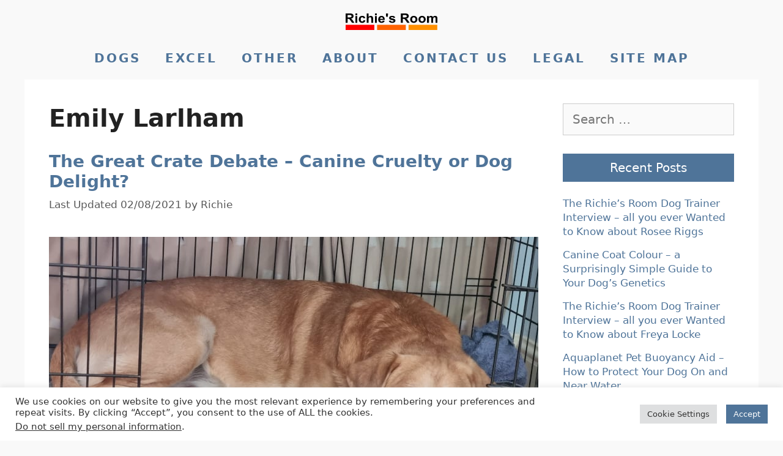

--- FILE ---
content_type: text/html; charset=UTF-8
request_url: https://richiesroom.com/tag/emily-larlham/
body_size: 20482
content:
<!DOCTYPE html>
<html lang="en-GB">
<head>
	<meta charset="UTF-8">
	<title>Tag: Emily Larlham &#x2d; Richie&#039;s Room</title>
	<style>img:is([sizes="auto" i], [sizes^="auto," i]) { contain-intrinsic-size: 3000px 1500px }</style>
	<meta name="viewport" content="width=device-width, initial-scale=1">
<!-- The SEO Framework by Sybre Waaijer -->
<meta name="robots" content="noindex,max-snippet:-1,max-image-preview:standard,max-video-preview:-1" />
<meta property="og:type" content="website" />
<meta property="og:locale" content="en_GB" />
<meta property="og:site_name" content="Richie&#039;s Room" />
<meta property="og:title" content="Tag: Emily Larlham &#x2d; Richie&#039;s Room" />
<meta property="og:url" content="https://richiesroom.com/tag/emily-larlham/" />
<meta name="twitter:card" content="summary_large_image" />
<meta name="twitter:site" content="@Richies_Room" />
<meta name="twitter:title" content="Tag: Emily Larlham &#x2d; Richie&#039;s Room" />
<meta name="google-site-verification" content="cbIEVengyQoaEIXiNphcMPO9CyhBfBdW885HdFs4Uac" />
<meta name="msvalidate.01" content="4929CBD56177B43DC1C073CB3B0FCDCD" />
<script type="application/ld+json">{"@context":"https://schema.org","@graph":[{"@type":"WebSite","@id":"https://richiesroom.com/#/schema/WebSite","url":"https://richiesroom.com/","name":"Richie&#039;s Room","description":"All things related to dogs","inLanguage":"en-GB","potentialAction":{"@type":"SearchAction","target":{"@type":"EntryPoint","urlTemplate":"https://richiesroom.com/search/{search_term_string}/"},"query-input":"required name=search_term_string"},"publisher":{"@type":"Organization","@id":"https://richiesroom.com/#/schema/Organization","name":"Richie&#039;s Room","url":"https://richiesroom.com/"}},{"@type":"CollectionPage","@id":"https://richiesroom.com/tag/emily-larlham/","url":"https://richiesroom.com/tag/emily-larlham/","name":"Tag: Emily Larlham &#x2d; Richie&#039;s Room","inLanguage":"en-GB","isPartOf":{"@id":"https://richiesroom.com/#/schema/WebSite"},"breadcrumb":{"@type":"BreadcrumbList","@id":"https://richiesroom.com/#/schema/BreadcrumbList","itemListElement":[{"@type":"ListItem","position":1,"item":"https://richiesroom.com/","name":"Richie&#039;s Room"},{"@type":"ListItem","position":2,"name":"Tag: Emily Larlham"}]}}]}</script>
<!-- / The SEO Framework by Sybre Waaijer | 10.18ms meta | 6.32ms boot -->

<link rel="alternate" type="application/rss+xml" title="Richie&#039;s Room &raquo; Feed" href="https://richiesroom.com/feed/" />
<link rel="alternate" type="application/rss+xml" title="Richie&#039;s Room &raquo; Comments Feed" href="https://richiesroom.com/comments/feed/" />
<link rel="alternate" type="application/rss+xml" title="Richie&#039;s Room &raquo; Emily Larlham Tag Feed" href="https://richiesroom.com/tag/emily-larlham/feed/" />

<link rel='stylesheet' id='structured-content-frontend-css' href='https://richiesroom.com/wp-content/plugins/structured-content/dist/blocks.style.build.css?ver=1.7.0' media='all' />
<link rel='stylesheet' id='wp-block-library-css' href='https://richiesroom.com/wp-includes/css/dist/block-library/style.min.css?ver=6.8.2' media='all' />
<style id='classic-theme-styles-inline-css'>
/*! This file is auto-generated */
.wp-block-button__link{color:#fff;background-color:#32373c;border-radius:9999px;box-shadow:none;text-decoration:none;padding:calc(.667em + 2px) calc(1.333em + 2px);font-size:1.125em}.wp-block-file__button{background:#32373c;color:#fff;text-decoration:none}
</style>
<style id='global-styles-inline-css'>
:root{--wp--preset--aspect-ratio--square: 1;--wp--preset--aspect-ratio--4-3: 4/3;--wp--preset--aspect-ratio--3-4: 3/4;--wp--preset--aspect-ratio--3-2: 3/2;--wp--preset--aspect-ratio--2-3: 2/3;--wp--preset--aspect-ratio--16-9: 16/9;--wp--preset--aspect-ratio--9-16: 9/16;--wp--preset--color--black: #000000;--wp--preset--color--cyan-bluish-gray: #abb8c3;--wp--preset--color--white: #ffffff;--wp--preset--color--pale-pink: #f78da7;--wp--preset--color--vivid-red: #cf2e2e;--wp--preset--color--luminous-vivid-orange: #ff6900;--wp--preset--color--luminous-vivid-amber: #fcb900;--wp--preset--color--light-green-cyan: #7bdcb5;--wp--preset--color--vivid-green-cyan: #00d084;--wp--preset--color--pale-cyan-blue: #8ed1fc;--wp--preset--color--vivid-cyan-blue: #0693e3;--wp--preset--color--vivid-purple: #9b51e0;--wp--preset--color--contrast: var(--contrast);--wp--preset--color--contrast-2: var(--contrast-2);--wp--preset--color--contrast-3: var(--contrast-3);--wp--preset--color--base: var(--base);--wp--preset--color--base-2: var(--base-2);--wp--preset--color--base-3: var(--base-3);--wp--preset--color--accent: var(--accent);--wp--preset--gradient--vivid-cyan-blue-to-vivid-purple: linear-gradient(135deg,rgba(6,147,227,1) 0%,rgb(155,81,224) 100%);--wp--preset--gradient--light-green-cyan-to-vivid-green-cyan: linear-gradient(135deg,rgb(122,220,180) 0%,rgb(0,208,130) 100%);--wp--preset--gradient--luminous-vivid-amber-to-luminous-vivid-orange: linear-gradient(135deg,rgba(252,185,0,1) 0%,rgba(255,105,0,1) 100%);--wp--preset--gradient--luminous-vivid-orange-to-vivid-red: linear-gradient(135deg,rgba(255,105,0,1) 0%,rgb(207,46,46) 100%);--wp--preset--gradient--very-light-gray-to-cyan-bluish-gray: linear-gradient(135deg,rgb(238,238,238) 0%,rgb(169,184,195) 100%);--wp--preset--gradient--cool-to-warm-spectrum: linear-gradient(135deg,rgb(74,234,220) 0%,rgb(151,120,209) 20%,rgb(207,42,186) 40%,rgb(238,44,130) 60%,rgb(251,105,98) 80%,rgb(254,248,76) 100%);--wp--preset--gradient--blush-light-purple: linear-gradient(135deg,rgb(255,206,236) 0%,rgb(152,150,240) 100%);--wp--preset--gradient--blush-bordeaux: linear-gradient(135deg,rgb(254,205,165) 0%,rgb(254,45,45) 50%,rgb(107,0,62) 100%);--wp--preset--gradient--luminous-dusk: linear-gradient(135deg,rgb(255,203,112) 0%,rgb(199,81,192) 50%,rgb(65,88,208) 100%);--wp--preset--gradient--pale-ocean: linear-gradient(135deg,rgb(255,245,203) 0%,rgb(182,227,212) 50%,rgb(51,167,181) 100%);--wp--preset--gradient--electric-grass: linear-gradient(135deg,rgb(202,248,128) 0%,rgb(113,206,126) 100%);--wp--preset--gradient--midnight: linear-gradient(135deg,rgb(2,3,129) 0%,rgb(40,116,252) 100%);--wp--preset--font-size--small: 13px;--wp--preset--font-size--medium: 20px;--wp--preset--font-size--large: 36px;--wp--preset--font-size--x-large: 42px;--wp--preset--spacing--20: 0.44rem;--wp--preset--spacing--30: 0.67rem;--wp--preset--spacing--40: 1rem;--wp--preset--spacing--50: 1.5rem;--wp--preset--spacing--60: 2.25rem;--wp--preset--spacing--70: 3.38rem;--wp--preset--spacing--80: 5.06rem;--wp--preset--shadow--natural: 6px 6px 9px rgba(0, 0, 0, 0.2);--wp--preset--shadow--deep: 12px 12px 50px rgba(0, 0, 0, 0.4);--wp--preset--shadow--sharp: 6px 6px 0px rgba(0, 0, 0, 0.2);--wp--preset--shadow--outlined: 6px 6px 0px -3px rgba(255, 255, 255, 1), 6px 6px rgba(0, 0, 0, 1);--wp--preset--shadow--crisp: 6px 6px 0px rgba(0, 0, 0, 1);}:where(.is-layout-flex){gap: 0.5em;}:where(.is-layout-grid){gap: 0.5em;}body .is-layout-flex{display: flex;}.is-layout-flex{flex-wrap: wrap;align-items: center;}.is-layout-flex > :is(*, div){margin: 0;}body .is-layout-grid{display: grid;}.is-layout-grid > :is(*, div){margin: 0;}:where(.wp-block-columns.is-layout-flex){gap: 2em;}:where(.wp-block-columns.is-layout-grid){gap: 2em;}:where(.wp-block-post-template.is-layout-flex){gap: 1.25em;}:where(.wp-block-post-template.is-layout-grid){gap: 1.25em;}.has-black-color{color: var(--wp--preset--color--black) !important;}.has-cyan-bluish-gray-color{color: var(--wp--preset--color--cyan-bluish-gray) !important;}.has-white-color{color: var(--wp--preset--color--white) !important;}.has-pale-pink-color{color: var(--wp--preset--color--pale-pink) !important;}.has-vivid-red-color{color: var(--wp--preset--color--vivid-red) !important;}.has-luminous-vivid-orange-color{color: var(--wp--preset--color--luminous-vivid-orange) !important;}.has-luminous-vivid-amber-color{color: var(--wp--preset--color--luminous-vivid-amber) !important;}.has-light-green-cyan-color{color: var(--wp--preset--color--light-green-cyan) !important;}.has-vivid-green-cyan-color{color: var(--wp--preset--color--vivid-green-cyan) !important;}.has-pale-cyan-blue-color{color: var(--wp--preset--color--pale-cyan-blue) !important;}.has-vivid-cyan-blue-color{color: var(--wp--preset--color--vivid-cyan-blue) !important;}.has-vivid-purple-color{color: var(--wp--preset--color--vivid-purple) !important;}.has-black-background-color{background-color: var(--wp--preset--color--black) !important;}.has-cyan-bluish-gray-background-color{background-color: var(--wp--preset--color--cyan-bluish-gray) !important;}.has-white-background-color{background-color: var(--wp--preset--color--white) !important;}.has-pale-pink-background-color{background-color: var(--wp--preset--color--pale-pink) !important;}.has-vivid-red-background-color{background-color: var(--wp--preset--color--vivid-red) !important;}.has-luminous-vivid-orange-background-color{background-color: var(--wp--preset--color--luminous-vivid-orange) !important;}.has-luminous-vivid-amber-background-color{background-color: var(--wp--preset--color--luminous-vivid-amber) !important;}.has-light-green-cyan-background-color{background-color: var(--wp--preset--color--light-green-cyan) !important;}.has-vivid-green-cyan-background-color{background-color: var(--wp--preset--color--vivid-green-cyan) !important;}.has-pale-cyan-blue-background-color{background-color: var(--wp--preset--color--pale-cyan-blue) !important;}.has-vivid-cyan-blue-background-color{background-color: var(--wp--preset--color--vivid-cyan-blue) !important;}.has-vivid-purple-background-color{background-color: var(--wp--preset--color--vivid-purple) !important;}.has-black-border-color{border-color: var(--wp--preset--color--black) !important;}.has-cyan-bluish-gray-border-color{border-color: var(--wp--preset--color--cyan-bluish-gray) !important;}.has-white-border-color{border-color: var(--wp--preset--color--white) !important;}.has-pale-pink-border-color{border-color: var(--wp--preset--color--pale-pink) !important;}.has-vivid-red-border-color{border-color: var(--wp--preset--color--vivid-red) !important;}.has-luminous-vivid-orange-border-color{border-color: var(--wp--preset--color--luminous-vivid-orange) !important;}.has-luminous-vivid-amber-border-color{border-color: var(--wp--preset--color--luminous-vivid-amber) !important;}.has-light-green-cyan-border-color{border-color: var(--wp--preset--color--light-green-cyan) !important;}.has-vivid-green-cyan-border-color{border-color: var(--wp--preset--color--vivid-green-cyan) !important;}.has-pale-cyan-blue-border-color{border-color: var(--wp--preset--color--pale-cyan-blue) !important;}.has-vivid-cyan-blue-border-color{border-color: var(--wp--preset--color--vivid-cyan-blue) !important;}.has-vivid-purple-border-color{border-color: var(--wp--preset--color--vivid-purple) !important;}.has-vivid-cyan-blue-to-vivid-purple-gradient-background{background: var(--wp--preset--gradient--vivid-cyan-blue-to-vivid-purple) !important;}.has-light-green-cyan-to-vivid-green-cyan-gradient-background{background: var(--wp--preset--gradient--light-green-cyan-to-vivid-green-cyan) !important;}.has-luminous-vivid-amber-to-luminous-vivid-orange-gradient-background{background: var(--wp--preset--gradient--luminous-vivid-amber-to-luminous-vivid-orange) !important;}.has-luminous-vivid-orange-to-vivid-red-gradient-background{background: var(--wp--preset--gradient--luminous-vivid-orange-to-vivid-red) !important;}.has-very-light-gray-to-cyan-bluish-gray-gradient-background{background: var(--wp--preset--gradient--very-light-gray-to-cyan-bluish-gray) !important;}.has-cool-to-warm-spectrum-gradient-background{background: var(--wp--preset--gradient--cool-to-warm-spectrum) !important;}.has-blush-light-purple-gradient-background{background: var(--wp--preset--gradient--blush-light-purple) !important;}.has-blush-bordeaux-gradient-background{background: var(--wp--preset--gradient--blush-bordeaux) !important;}.has-luminous-dusk-gradient-background{background: var(--wp--preset--gradient--luminous-dusk) !important;}.has-pale-ocean-gradient-background{background: var(--wp--preset--gradient--pale-ocean) !important;}.has-electric-grass-gradient-background{background: var(--wp--preset--gradient--electric-grass) !important;}.has-midnight-gradient-background{background: var(--wp--preset--gradient--midnight) !important;}.has-small-font-size{font-size: var(--wp--preset--font-size--small) !important;}.has-medium-font-size{font-size: var(--wp--preset--font-size--medium) !important;}.has-large-font-size{font-size: var(--wp--preset--font-size--large) !important;}.has-x-large-font-size{font-size: var(--wp--preset--font-size--x-large) !important;}
:where(.wp-block-post-template.is-layout-flex){gap: 1.25em;}:where(.wp-block-post-template.is-layout-grid){gap: 1.25em;}
:where(.wp-block-columns.is-layout-flex){gap: 2em;}:where(.wp-block-columns.is-layout-grid){gap: 2em;}
:root :where(.wp-block-pullquote){font-size: 1.5em;line-height: 1.6;}
</style>
<link rel='stylesheet' id='cookie-law-info-css' href='https://richiesroom.com/wp-content/plugins/cookie-law-info/legacy/public/css/cookie-law-info-public.css?ver=3.3.4' media='all' />
<link rel='stylesheet' id='cookie-law-info-gdpr-css' href='https://richiesroom.com/wp-content/plugins/cookie-law-info/legacy/public/css/cookie-law-info-gdpr.css?ver=3.3.4' media='all' />
<link rel='stylesheet' id='flexy-breadcrumb-css' href='https://richiesroom.com/wp-content/plugins/flexy-breadcrumb/public/css/flexy-breadcrumb-public.css?ver=1.2.1' media='all' />
<link rel='stylesheet' id='wp-show-posts-css' href='https://richiesroom.com/wp-content/plugins/wp-show-posts/css/wp-show-posts.min.css?ver=1.2.0-alpha.3' media='all' />
<link rel='stylesheet' id='generate-style-css' href='https://richiesroom.com/wp-content/themes/generatepress/assets/css/all.min.css?ver=3.6.0' media='all' />
<style id='generate-style-inline-css'>
body{background-color:#f9f9f9;color:#222222;}a{color:#4f7499;}a:hover, a:focus, a:active{color:#8bbec1;}body .grid-container{max-width:1200px;}.wp-block-group__inner-container{max-width:1200px;margin-left:auto;margin-right:auto;}.site-header .header-image{width:150px;}:root{--contrast:#222222;--contrast-2:#575760;--contrast-3:#b2b2be;--base:#f0f0f0;--base-2:#f7f8f9;--base-3:#ffffff;--accent:#1e73be;}:root .has-contrast-color{color:var(--contrast);}:root .has-contrast-background-color{background-color:var(--contrast);}:root .has-contrast-2-color{color:var(--contrast-2);}:root .has-contrast-2-background-color{background-color:var(--contrast-2);}:root .has-contrast-3-color{color:var(--contrast-3);}:root .has-contrast-3-background-color{background-color:var(--contrast-3);}:root .has-base-color{color:var(--base);}:root .has-base-background-color{background-color:var(--base);}:root .has-base-2-color{color:var(--base-2);}:root .has-base-2-background-color{background-color:var(--base-2);}:root .has-base-3-color{color:var(--base-3);}:root .has-base-3-background-color{background-color:var(--base-3);}:root .has-accent-color{color:var(--accent);}:root .has-accent-background-color{background-color:var(--accent);}body, button, input, select, textarea{font-family:-apple-system, system-ui, BlinkMacSystemFont, "Segoe UI", Helvetica, Arial, sans-serif, "Apple Color Emoji", "Segoe UI Emoji", "Segoe UI Symbol";font-size:20px;}body{line-height:1.4;}p{margin-bottom:1.4em;}.entry-content > [class*="wp-block-"]:not(:last-child):not(.wp-block-heading){margin-bottom:1.4em;}.main-title{font-size:45px;}.main-navigation .main-nav ul ul li a{font-size:14px;}.sidebar .widget, .footer-widgets .widget{font-size:17px;}h1{font-weight:bold;font-size:40px;}h2{font-weight:bold;font-size:28px;}h3{font-weight:bold;font-size:24px;}h4{font-size:inherit;}h5{font-size:inherit;}@media (max-width:768px){.main-title{font-size:30px;}h1{font-size:30px;}h2{font-size:25px;}}.top-bar{background-color:#636363;color:#ffffff;}.top-bar a{color:#ffffff;}.top-bar a:hover{color:#303030;}.site-header{background-color:#ffffff;color:#3a3a3a;}.site-header a{color:#3a3a3a;}.main-title a,.main-title a:hover{color:#222222;}.site-description{color:#757575;}.main-navigation,.main-navigation ul ul{background-color:#222222;}.main-navigation .main-nav ul li a, .main-navigation .menu-toggle, .main-navigation .menu-bar-items{color:#ffffff;}.main-navigation .main-nav ul li:not([class*="current-menu-"]):hover > a, .main-navigation .main-nav ul li:not([class*="current-menu-"]):focus > a, .main-navigation .main-nav ul li.sfHover:not([class*="current-menu-"]) > a, .main-navigation .menu-bar-item:hover > a, .main-navigation .menu-bar-item.sfHover > a{color:#ffffff;background-color:#3f3f3f;}button.menu-toggle:hover,button.menu-toggle:focus,.main-navigation .mobile-bar-items a,.main-navigation .mobile-bar-items a:hover,.main-navigation .mobile-bar-items a:focus{color:#ffffff;}.main-navigation .main-nav ul li[class*="current-menu-"] > a{color:#ffffff;background-color:#3f3f3f;}.navigation-search input[type="search"],.navigation-search input[type="search"]:active, .navigation-search input[type="search"]:focus, .main-navigation .main-nav ul li.search-item.active > a, .main-navigation .menu-bar-items .search-item.active > a{color:#ffffff;background-color:#3f3f3f;}.main-navigation ul ul{background-color:#3f3f3f;}.main-navigation .main-nav ul ul li a{color:#ffffff;}.main-navigation .main-nav ul ul li:not([class*="current-menu-"]):hover > a,.main-navigation .main-nav ul ul li:not([class*="current-menu-"]):focus > a, .main-navigation .main-nav ul ul li.sfHover:not([class*="current-menu-"]) > a{color:#ffffff;background-color:#4f4f4f;}.main-navigation .main-nav ul ul li[class*="current-menu-"] > a{color:#ffffff;background-color:#4f4f4f;}.separate-containers .inside-article, .separate-containers .comments-area, .separate-containers .page-header, .one-container .container, .separate-containers .paging-navigation, .inside-page-header{background-color:#ffffff;}.entry-title a{color:#4f7499;}.entry-title a:hover{color:#8bbec1;}.entry-meta{color:#595959;}.entry-meta a{color:#595959;}.entry-meta a:hover{color:#1e73be;}.sidebar .widget{background-color:#ffffff;}.sidebar .widget .widget-title{color:#000000;}.footer-widgets{background-color:#ffffff;}.footer-widgets .widget-title{color:#000000;}.site-info{color:#ffffff;background-color:#222222;}.site-info a{color:#ffffff;}.site-info a:hover{color:#606060;}.footer-bar .widget_nav_menu .current-menu-item a{color:#606060;}input[type="text"],input[type="email"],input[type="url"],input[type="password"],input[type="search"],input[type="tel"],input[type="number"],textarea,select{color:#666666;background-color:#fafafa;border-color:#cccccc;}input[type="text"]:focus,input[type="email"]:focus,input[type="url"]:focus,input[type="password"]:focus,input[type="search"]:focus,input[type="tel"]:focus,input[type="number"]:focus,textarea:focus,select:focus{color:#666666;background-color:#ffffff;border-color:#bfbfbf;}button,html input[type="button"],input[type="reset"],input[type="submit"],a.button,a.wp-block-button__link:not(.has-background){color:#ffffff;background-color:#666666;}button:hover,html input[type="button"]:hover,input[type="reset"]:hover,input[type="submit"]:hover,a.button:hover,button:focus,html input[type="button"]:focus,input[type="reset"]:focus,input[type="submit"]:focus,a.button:focus,a.wp-block-button__link:not(.has-background):active,a.wp-block-button__link:not(.has-background):focus,a.wp-block-button__link:not(.has-background):hover{color:#ffffff;background-color:#3f3f3f;}a.generate-back-to-top{background-color:rgba( 0,0,0,0.4 );color:#ffffff;}a.generate-back-to-top:hover,a.generate-back-to-top:focus{background-color:rgba( 0,0,0,0.6 );color:#ffffff;}:root{--gp-search-modal-bg-color:var(--base-3);--gp-search-modal-text-color:var(--contrast);--gp-search-modal-overlay-bg-color:rgba(0,0,0,0.2);}@media (max-width:768px){.main-navigation .menu-bar-item:hover > a, .main-navigation .menu-bar-item.sfHover > a{background:none;color:#ffffff;}}.inside-top-bar{padding:10px;}.inside-header{padding:40px;}.site-main .wp-block-group__inner-container{padding:40px;}.entry-content .alignwide, body:not(.no-sidebar) .entry-content .alignfull{margin-left:-40px;width:calc(100% + 80px);max-width:calc(100% + 80px);}.rtl .menu-item-has-children .dropdown-menu-toggle{padding-left:20px;}.rtl .main-navigation .main-nav ul li.menu-item-has-children > a{padding-right:20px;}.site-info{padding:20px;}@media (max-width:768px){.separate-containers .inside-article, .separate-containers .comments-area, .separate-containers .page-header, .separate-containers .paging-navigation, .one-container .site-content, .inside-page-header{padding:30px;}.site-main .wp-block-group__inner-container{padding:30px;}.site-info{padding-right:10px;padding-left:10px;}.entry-content .alignwide, body:not(.no-sidebar) .entry-content .alignfull{margin-left:-30px;width:calc(100% + 60px);max-width:calc(100% + 60px);}}.one-container .sidebar .widget{padding:0px;}/* End cached CSS */@media (max-width:768px){.main-navigation .menu-toggle,.main-navigation .mobile-bar-items,.sidebar-nav-mobile:not(#sticky-placeholder){display:block;}.main-navigation ul,.gen-sidebar-nav{display:none;}[class*="nav-float-"] .site-header .inside-header > *{float:none;clear:both;}}
</style>
<style id='generateblocks-inline-css'>
:root{--gb-container-width:1200px;}.gb-container .wp-block-image img{vertical-align:middle;}.gb-grid-wrapper .wp-block-image{margin-bottom:0;}.gb-highlight{background:none;}.gb-shape{line-height:0;}
</style>
<script src="https://richiesroom.com/wp-includes/js/jquery/jquery.min.js?ver=3.7.1" id="jquery-core-js"></script>
<script id="cookie-law-info-js-extra">
var Cli_Data = {"nn_cookie_ids":[],"cookielist":[],"non_necessary_cookies":[],"ccpaEnabled":"1","ccpaRegionBased":"","ccpaBarEnabled":"","strictlyEnabled":["necessary","obligatoire"],"ccpaType":"ccpa_gdpr","js_blocking":"1","custom_integration":"","triggerDomRefresh":"","secure_cookies":""};
var cli_cookiebar_settings = {"animate_speed_hide":"500","animate_speed_show":"500","background":"#FFF","border":"#b1a6a6c2","border_on":"","button_1_button_colour":"#4f7499","button_1_button_hover":"#3f5d7a","button_1_link_colour":"#fff","button_1_as_button":"1","button_1_new_win":"","button_2_button_colour":"#333","button_2_button_hover":"#292929","button_2_link_colour":"#444","button_2_as_button":"","button_2_hidebar":"","button_3_button_colour":"#dedfe0","button_3_button_hover":"#b2b2b3","button_3_link_colour":"#333333","button_3_as_button":"1","button_3_new_win":"","button_4_button_colour":"#dedfe0","button_4_button_hover":"#b2b2b3","button_4_link_colour":"#333333","button_4_as_button":"1","button_7_button_colour":"#4f7499","button_7_button_hover":"#3f5d7a","button_7_link_colour":"#fff","button_7_as_button":"1","button_7_new_win":"","font_family":"inherit","header_fix":"","notify_animate_hide":"1","notify_animate_show":"","notify_div_id":"#cookie-law-info-bar","notify_position_horizontal":"right","notify_position_vertical":"bottom","scroll_close":"","scroll_close_reload":"","accept_close_reload":"","reject_close_reload":"","showagain_tab":"","showagain_background":"#fff","showagain_border":"#000","showagain_div_id":"#cookie-law-info-again","showagain_x_position":"100px","text":"#333333","show_once_yn":"","show_once":"10000","logging_on":"","as_popup":"","popup_overlay":"1","bar_heading_text":"","cookie_bar_as":"banner","popup_showagain_position":"bottom-right","widget_position":"left"};
var log_object = {"ajax_url":"https:\/\/richiesroom.com\/wp-admin\/admin-ajax.php"};
</script>
<script src="https://richiesroom.com/wp-content/plugins/cookie-law-info/legacy/public/js/cookie-law-info-public.js?ver=3.3.4" id="cookie-law-info-js"></script>
<script id="cookie-law-info-ccpa-js-extra">
var ccpa_data = {"opt_out_prompt":"Do you really wish to opt out?","opt_out_confirm":"Confirm","opt_out_cancel":"Cancel"};
</script>
<script src="https://richiesroom.com/wp-content/plugins/cookie-law-info/legacy/admin/modules/ccpa/assets/js/cookie-law-info-ccpa.js?ver=3.3.4" id="cookie-law-info-ccpa-js"></script>

            <style type="text/css">              
                
                /* Background color */
                .fbc-page .fbc-wrap .fbc-items {
                    background-color: #4f7499;
                }
                /* Items font size */
                .fbc-page .fbc-wrap .fbc-items li {
                    font-size: 16px;
                }
                
                /* Items' link color */
                .fbc-page .fbc-wrap .fbc-items li a {
                    color: #ffffff;                    
                }
                
                /* Seprator color */
                .fbc-page .fbc-wrap .fbc-items li .fbc-separator {
                    color: #8bbec1;
                }
                
                /* Active item & end-text color */
                .fbc-page .fbc-wrap .fbc-items li.active span,
                .fbc-page .fbc-wrap .fbc-items li .fbc-end-text {
                    color: #ffffff;
                    font-size: 16px;
                }
            </style>

            <style type="text/css" id="simple-css-output">/* || General CSS style guide |||||||||||||||||||||||||||||||||||||||| - Have a Table of Contents - Spacing: - Don't tab, use (2) spaces for indenting - Put spaces after colon and before brace brackets - Put line breaks between rulesets - Don't indent selectors - When grouping selectors, keep individual selectors to a single line - Put closing braces } on a new line - New line for each declaration - Formatting: - Use hex codes for colours - Limit use of shorhand declarations - Full declarations for margins, padding, borders - End all declarations with a ; - Lowercase all hex values (much easier to read) - shorthand preferred where possible eg #fff; cf #ffffff - Declaration order: Positioning (eg position: absolute; ) > Box model (eg display: block; ) > Typographic (eg font: normal 13px; ) > Visual (eg background-color: #f5f5f5; )> Misc (eg opacity: 1; ) - Commenting: - Add comments to make clear what is being done (helpful to others who read and you when reading in the future) - Add comments on line before relevant section of code - Use complete sentences for clarity where needed - Naming: - Use only lowercase for classes and use hypens(-) rather than underscores (_) - Avoid excessive shorthand if results in unclear description - But keep as succint as possible - General - Avoid use of !important if possible (can lead to sloppy coding) End of guide *//* || CSS Table of Contents |||||||||||||||||||||||||||||||||||||||| Constants General Styles Typography Header and Main Navigation Sidebar and Footer Utilities Breakpoints*//*/* || Constants |||||||||||||||||||||||||||||||||||||||| */:root { --bg-colour: #f9f9f9; /* off white */ --text-colour: #222222; /* nearly black */ --link-colour: #4f7499; /* blue */ --link-social-colour: #ffffff; /* white */ --link-hover-colour: #8bbec1; /* light blue */ --blog-title-colour: #4f7499; /* blue */ --blog-title-hover-colour: #8bbec1; /* light blue */ --nav-colour: #222222; /* nearly black */ --block-colour: #f5f5f5; /* grey */}/*/* || General Styles |||||||||||||||||||||||||||||||||||||||| *//* Format caption text for images */figcaption { font-size: .75em; text-align: center;}/* Adjust sizing of Structured Content FAQs */.sc_card { box-sizing: border-box;}/* Customise appearance of quotes */blockquote,blockquote.wp-block-quote { max-width: 550px; margin: 20px; padding: 20px; border: 5px solid var(--link-colour); font-size: 1em; color: var(--link-colour); background: var(--bg-colour); }.wp-block-quote cite { display: block; font-size: 1.1em; font-weight: bold;}/* Text to add before cite begins */.wp-block-quote cite::before { content: '— '}/* Format hyperlinks */a:link, a:visited { color: var(--link-colour);}a:hover, a:active { color: var(--link-hover-colour); text-decoration: underline;}a.wp-block-social-link-anchor:link, a.wp-block-social-link-anchor:visited { color: var(--link-social-colour); /* colour for social icons on Links page */}.single-post .inside-article .entry-content a { font-weight: bold;}/* Edit Published/Updated info */.posted-on .updated + .entry-date { display: none; /* inline to show */}.posted-on .entry-date:before { content: " Originally Published " ;}.posted-on .updated { display: inline-block;}.posted-on .updated:before { content: "Last Updated ";}/* Hide page titles */.page .entry-header { display: none;}/* Hide meta in blog page summary */.category .cat-links,.category .tags-links,.category .comments-link { display: none;}/* Hide meta at bottom of blog page */.tags-links, .cat-links { display:none;}/* Format 'Read More' blog excerpts */.read-more,.read-more:visited { display: table; background: none repeat scroll 0 0 var(--text-colour); margin-top: 1.5em; padding: 10px 20px; color: var(--link-social-colour);}.read-more:hover { background:var(--link-hover-colour); color:var(--link-social-colour);}/* Format blog post title */h1.entry-title { color: var(--link-colour);}/* Add colour block, with left border, to draw attention to particular section of text */.ColourBlock { overflow: hidden; border-left: 8px solid var(--link-colour); margin: 0 0 25px; padding: 20px; font-weight: bold; background-color: var(--block-colour);} .ColourBlock p { font-weight: bold;}.ColourBlockNB { overflow: hidden; border-left: 8px solid var(--link-colour); margin: 0 0 25px; padding: 20px; background-color: var(--block-colour);} .ColourBlockItalic { overflow: hidden; margin: 0 0 25px; padding: 5px; font-style: italic; font-weight: bold; background-color: var(--block-colour);} /* Add heading block */.HeadingBlock { overflow: hidden; margin: 0 0 25px; padding: 10px; text-align: center; font-size: 1.5em; font-weight: bold; background-color: var(--link-colour); color: var(--link-social-colour);} .HeadingBlock p { font-weight: bold;}/* Add intro colour block, with left border, for emphasis */.Intro { overflow: hidden; border-left: 8px solid #FF0000; margin: 0 0 25px; padding: 20px; font-weight: bold; background-color: var(--block-colour);} .IntroNB { overflow: hidden; border-left: 8px solid #FF0000; margin: 0 0 25px; padding: 20px; background-color: var(--block-colour);} .Intro p { font-weight: bold;}/* Add outro colour block, with left border, for emphasis */.Outro { overflow: hidden; border-left: 8px solid #FF9000; margin: 0 0 25px; padding: 20px; font-weight: bold; background-color: var(--block-colour);} .Outro p { font-weight: bold;}/* Add colour block for Photo Credit */.PhotoCredit { overflow: hidden; border: 1px solid #87ceeb; margin: 0 0 0px; padding: 5px; font-size: 0.9em; /* % of default font size */ background-color: #f0f8ff; color: var(--text-colour); } .PhotoCredit p { font-size: 0.75em; /* % of default font size */ color: #87ceeb; }/* Add VBA colour block, with left border, for emphasis */.VBA { overflow: hidden; border-left: 8px solid #fff5f4; margin: 0 0 25px; padding: 20px; font-weight: bold; background-color: #000000; color: #32cd32; } .VBA p { font-weight: bold;}/* Add colour block for Amazon Associate disclaimer */.Amazon { overflow: hidden; border: 1px solid #dcdcdc; /* Gainsboro */ margin: 0 0 0px; padding: 5px; font-size: 0.8em; /* % of default font size */ background-color: var(--bg-colour); color: var(--text-colour); } /* Add colour block for general affiliate disclaimer */.Affiliate { overflow: hidden; border: 1px solid #dcdcdc; /* Gainsboro */ margin: 0 0 0px; padding: 5px; font-size: 0.8em; /* % of default font size */ background-color: var(--bg-colour); color: var(--text-colour); } /*/* || Typography |||||||||||||||||||||||||||||||||||||||| *//* Custom title */.RRtitle { border-radius: 90px; padding: 30px; text-align: center; background: var(--link-colour); color: var(--link-social-colour);}/* Custom H2 and H3 heading styles - change to default h2 and h3 */.CustomH2 { border: 2px solid var(--link-colour); padding: 10px 10px 10px 10px; /* top, right, bottom, left */ color: var(--link-colour); background-color: var(--bg-colour); text-align: left;}.CustomH3 { color: var(--link-colour);}.CustomH2NoBdr { padding: 15px 15px 15px 15px; /* top, right, bottom, left */ color: var(--link-colour); background-color: var(--bg-colour); text-align: left;}/* Format H4-H6 */h4 { font-size: 22px; font-weight: bold; /* text-transform: uppercase; */}h5 { font-size: 20px; font-weight: bold; /* text-transform: uppercase; */}h6 { font-size: 19px; font-weight: bold; text-transform: uppercase; }/*/* || Header and Main Navigation |||||||||||||||||||||||||||||||||||||||| *//* Amend header padding */.inside-header { padding: 10px 0px 10px 0px; background-color: var(--bg-colour);}/* Align site logo */header .site-logo { float: none; /* left; */ padding-top: 10px;} /* Set size for svg logo */.site-logo { width: 150px;}@media (max-width: 768px) { .site-logo { width: 150px; }} .menu-toggle { font-size: 20px;}/* Change colours for menu items */.main-navigation .main-nav ul li.custom-color a { background-color: var(--bg-colour); color: var(--link-colour);}.main-navigation .main-nav ul li.custom-color:hover a { background-color: var(--bg-colour); color: var(--link-hover-colour);}/* Change font styling for menu items */.main-navigation li a { font-size: 20px; font-weight: 700; letter-spacing: 3px;}/* Remove white band above page image - .home makes it only apply to homepage */.home.one-container .site-content { padding-top: 30px;}/* Make main menu 'sticky' and format. See 'Breakpoints' section for code to ensure hyperlinks don't now over-shoot *//* Tab land OK a@900 but black edges @1200 */@media (min-width: 1200px) { .main-navigation { position: sticky; top: 60px; z-index: 99; text-align: center; padding: 5px; background-color: var(--bg-colour); }}/* Make header sticky too */@media (min-width: 1200px) { .site-header { position: sticky; top: 0; z-index: 999; }}/* Add Comments to Header Meta */.single .comments-link { display: inline;}/* Flexy Breadcrumbs */.fbc-page .fbc-wrap .fbc-items li:first-child { border-radius: 4px 0 0 4px; padding-left: 2px; padding-right: 2px;}.entry-meta { font-size: 85%; margin-top: .5em; margin-bottom: .5em; line-height: 1.5;}/* Don't display header, footer, or main menu on specified page *//* 3653 is the page id for the Links page */body.page-id-3653 .site-header, body.page-id-3653 .site-footer, body.page-id-3653 .main-navigation { display: none;}/*/* || Sidebar and Footer |||||||||||||||||||||||||||||||||||||||| *//* Widget title formatting */.sidebar .widget .widget-title { padding: 8px 8px 8px 8px; text-align: center; margin-bottom: 14px; color: white; background-color: var(--link-colour);}/* Format Recent Posts items */.sidebar li { padding: 10px 0px 10px 0px; /* Add separator between Recent Posts items *//* border-bottom: 1px solid #000000; */} /* Format footer text and links */.site-info { background-color: var(--link-colour); padding: 5px 5px 5px 5px;}.site-info a, .site-info a:visited { color: var(--link-social-colour);}.inside-site-info { padding: 5px 5px 5px 5px; color: var(--link--social-colour);}.inside-site-info a { color: var(--link-social-colour);}.inside-site-info a:hover { color: var(--link-hover-colour);}.copyright-bar { line-height: 2; font-size: 16px;}/*/* || WP Show Posts |||||||||||||||||||||||||||||||||||||||| *//* Add borders */.wp-show-posts-inner { padding: 20px; border: 1px solid #4f7499;}/* Make Read More appear on a new line */.wp-show-posts-entry-summary p a { display: block;}/*/* || Utilities |||||||||||||||||||||||||||||||||||||||| *//* Spacing between bullet points */.entry-content li:not(.wp-social-link) { margin-bottom: 1em;}/* Clear existing style then change colour & icon for bullet points */.entry-content ul li:not(.wp-social-link) { list-style: none; position: relative;}.entry-content ul li:not(.wp-social-link):before { content: "\2726"; /* replace U+ with \ */ position: absolute; left: -1.5em; padding-right: 5px; color: var(--link-colour);}/* Avoid application to recent posts */ul.wp-block-latest-posts.wp-block-latest-posts__list.is-grid.columns-3 li:before { position: absolute; list-style: none; content: "" }/* BG colour for list block named in Additional CSS Class */ul.block-bgcol { margin-left: 25px; padding-left: 30px; background: var(--block-colour);}/* ### Flexbox Table of Contents (TOC) ### *//* Universal box sizing with inheritance */html { box-sizing: border-box;}*, *:before, *:after { box-sizing: inherit;}/* Main container for TOC */.toc-container { width: 100%; display: flex; flex-direction: column; /* Because we have a column of row containers */ border: 4px solid var(--link-colour); padding-bottom: 30px; background-color: var(--bg-colour);}/* Row container for TOC */.toc-row { display: flex; padding: 0px 30px 0px 30px; line-height: 1.75;}/* Header item for TOC */.toc-header { text-align: center; padding-bottom: 10px; margin-bottom: 10px; font-size: 30px; font-weight: bold; color: var(--link-social-colour); background-color: var(--link-colour);}/* Data items for TOC - numbers */.toc-number { flex: none; /* width: 7%; using a percentage value caused wrapping on mobile */ width: 40px; font-size: 22px; font-weight: bold; color: var(--link-colour);}.toc-sub-number { flex: none; width: 90px; text-indent: 40px; font-size: 20px; font-weight: bold; color: var(--link-colour);}/* Data items for TOC - chapter titles */.toc-title { font-size: 22px; font-weight: bold;}.toc-sub-title { font-size: 20px; font-weight: bold;}/* Hyperlink formatting for titles */a.toc:link, a.toc:visited { color: var(--link-colour);}a.toc:hover, a.toc:active { text-decoration: underline; color: var(--link-hover-colour);}a.toc2:link, a.toc2:visited { color: var(--link-colour);}a.toc2:hover, a.toc2:active { text-decoration: underline; color: var(--link-hover-colour);}/* Rating stars */[data-star] { font-size:30px; font-style:normal; display:inline-block; position: relative; unicode-bidi: bidi-override;}[data-star]::before { display:block; content: '★★★★★'; color: #ddd;}[data-star]::after { position:absolute; top:0; content: '★★★★★'; width: 0; color: orange; overflow:hidden; height:100%; display: flex;}[data-star^="0.1"]::after,[data-star^=".1"]::after{width:2%}[data-star^="0.2"]::after,[data-star^=".2"]::after{width:4%}[data-star^="0.3"]::after,[data-star^=".3"]::after{width:6%}[data-star^="0.4"]::after,[data-star^=".4"]::after{width:8%}[data-star^="0.5"]::after,[data-star^=".5"]::after{width:10%}[data-star^="0.6"]::after,[data-star^=".6"]::after{width:12%}[data-star^="0.7"]::after,[data-star^=".7"]::after{width:14%}[data-star^="0.8"]::after,[data-star^=".8"]::after{width:16%}[data-star^="0.9"]::after,[data-star^=".9"]::after{width:18%}[data-star^="1"]::after{width:20%}[data-star^="1.1"]::after{width:22%}[data-star^="1.2"]::after{width:24%}[data-star^="1.3"]::after{width:26%}[data-star^="1.4"]::after{width:28%}[data-star^="1.5"]::after{width:30%}[data-star^="1.6"]::after{width:32%}[data-star^="1.7"]::after{width:34%}[data-star^="1.8"]::after{width:36%}[data-star^="1.9"]::after{width:38%}[data-star^="2"]::after{width:40%}[data-star^="2.1"]::after{width:42%}[data-star^="2.2"]::after{width:44%}[data-star^="2.3"]::after{width:46%}[data-star^="2.4"]::after{width:48%}[data-star^="2.5"]::after{width:50%}[data-star^="2.6"]::after{width:52%}[data-star^="2.7"]::after{width:54%}[data-star^="2.8"]::after{width:56%}[data-star^="2.9"]::after{width:58%}[data-star^="3"]::after{width:60%}[data-star^="3.1"]::after{width:62%}[data-star^="3.2"]::after{width:64%}[data-star^="3.3"]::after{width:66%}[data-star^="3.4"]::after{width:68%}[data-star^="3.5"]::after{width:70%}[data-star^="3.6"]::after{width:72%}[data-star^="3.7"]::after{width:74%}[data-star^="3.8"]::after{width:76%}[data-star^="3.9"]::after{width:78%}[data-star^="4"]::after{width:80%}[data-star^="4.1"]::after{width:82%}[data-star^="4.2"]::after{width:84%}[data-star^="4.3"]::after{width:86%}[data-star^="4.4"]::after{width:88%}[data-star^="4.5"]::after{width:90%}[data-star^="4.6"]::after{width:92%}[data-star^="4.7"]::after{width:94%}[data-star^="4.8"]::after{width:96%}[data-star^="4.9"]::after{width:98%}[data-star^="5"]::after{width:100%}/*/* || Breakpoints |||||||||||||||||||||||||||||||||||||||| *//* ## https://www.freecodecamp.org/news/the-100-correct-way-to-do-css-breakpoints-88d6a5ba1862/ ## *//* ## Sizing ## - Phone @media (max-width: 599px) { @content; } - Tablet-portrait @media (min-width: 600px) { @content; } - Tablet-landscape @media (min-width: 900px) { @content; } - Desktop @media (min-width: 1200px) { @content; } - Big-desktop @media (min-width: 1800px) { @content; }*//* ### Phone ### */@media only screen and (max-width: 599px) { /* Fix text wrap on image issue on mobile */ .wp-block-image .alignleft, .wp-block-image .alignright { float: none; } /* Ensure that hyperlinks don't now over-shoot because of sticky header */ .anchor{ display: block; height: 1px; /*same height as header*/ margin-top: -1px; /*same height as header*/ visibility: hidden; }}/* ### Tablet-portrait ### */@media (min-width: 600px) and (max-width: 899px) { /* Ensure that hyperlinks don't now over-shoot because of sticky header */ .anchor{ display: block; height: 40px; /*same height as header*/ margin-top: -40px; /*same height as header*/ visibility: hidden; }}/* ### Tablet-landscape ### */@media (min-width: 900px) and (max-width: 1199px) { /* Ensure that hyperlinks don't now over-shoot because of sticky header */ .anchor{ display: block; height: 50px; /*same height as header*/ margin-top: -50px; /*same height as header*/ visibility: hidden; } .inside-right-sidebar aside:last-child { position: -webkit-sticky; position: sticky; top: 10px; /*Adjust position */ } .main-navigation, .main-navigation ul ul { background-color: var(--bg-colour);}}/* ### Tablet-landscape AND above ### */@media (min-width: 900px) { /* Last widget sticky */ .site-content { display: flex; } /* Last widget sticky */ .inside-right-sidebar { height: 100%; } }/* ### Desktop ### */@media (min-width: 1200px) and (max-width: 1799px) { /* Ensure that hyperlinks don't now over-shoot because of sticky header */ .anchor{ display: block; height: 140px; /*same height as header*/ margin-top: -140px; /*same height as header*/ visibility: hidden; } .inside-right-sidebar aside:last-child { position: -webkit-sticky; position: sticky; top: 130px; /*Adjust position */ }}/* ### Big-desktop ### */@media (min-width: 1800px) { /* Ensure that hyperlinks don't now over-shoot because of sticky header */ .anchor{ display: block; height: 140px; /*same height as header*/ margin-top: -140px; /*same height as header*/ visibility: hidden; } .inside-right-sidebar aside:last-child { position: -webkit-sticky; position: sticky; top: 130px; /*Adjust position */ }}</style><link rel="icon" href="https://richiesroom.com/wp-content/uploads/2021/08/Favicon-480-opt.svg" sizes="32x32" />
<link rel="icon" href="https://richiesroom.com/wp-content/uploads/2021/08/Favicon-480-opt.svg" sizes="192x192" />
<link rel="apple-touch-icon" href="https://richiesroom.com/wp-content/uploads/2021/08/Favicon-480-opt.svg" />
<meta name="msapplication-TileImage" content="https://richiesroom.com/wp-content/uploads/2021/08/Favicon-480-opt.svg" />
</head>

<body class="archive tag tag-emily-larlham tag-79 wp-custom-logo wp-embed-responsive wp-theme-generatepress right-sidebar nav-below-header one-container contained-header active-footer-widgets-3 nav-aligned-center header-aligned-center dropdown-hover" itemtype="https://schema.org/Blog" itemscope>
	<a class="screen-reader-text skip-link" href="#content" title="Skip to content">Skip to content</a>		<header class="site-header grid-container grid-parent" id="masthead" aria-label="Site"  itemtype="https://schema.org/WPHeader" itemscope>
			<div class="inside-header grid-container grid-parent">
				<div class="site-logo">
					<a href="https://richiesroom.com/" rel="home">
						<img  class="header-image is-logo-image" alt="Richie&#039;s Room" src="https://richiesroom.com/wp-content/uploads/2021/08/Logo-RR-plain-opt.svg" srcset="https://richiesroom.com/wp-content/uploads/2021/08/Logo-RR-plain-opt.svg 1x, https://richiesroom.com/wp-content/uploads/2021/08/Logo-RR-plain-opt.svg 2x" width="150" height="27" />
					</a>
				</div>			</div>
		</header>
				<nav class="main-navigation grid-container grid-parent sub-menu-right" id="site-navigation" aria-label="Primary"  itemtype="https://schema.org/SiteNavigationElement" itemscope>
			<div class="inside-navigation grid-container grid-parent">
								<button class="menu-toggle" aria-controls="primary-menu" aria-expanded="false">
					<span class="gp-icon icon-menu-bars"><svg viewBox="0 0 512 512" aria-hidden="true" xmlns="http://www.w3.org/2000/svg" width="1em" height="1em"><path d="M0 96c0-13.255 10.745-24 24-24h464c13.255 0 24 10.745 24 24s-10.745 24-24 24H24c-13.255 0-24-10.745-24-24zm0 160c0-13.255 10.745-24 24-24h464c13.255 0 24 10.745 24 24s-10.745 24-24 24H24c-13.255 0-24-10.745-24-24zm0 160c0-13.255 10.745-24 24-24h464c13.255 0 24 10.745 24 24s-10.745 24-24 24H24c-13.255 0-24-10.745-24-24z" /></svg><svg viewBox="0 0 512 512" aria-hidden="true" xmlns="http://www.w3.org/2000/svg" width="1em" height="1em"><path d="M71.029 71.029c9.373-9.372 24.569-9.372 33.942 0L256 222.059l151.029-151.03c9.373-9.372 24.569-9.372 33.942 0 9.372 9.373 9.372 24.569 0 33.942L289.941 256l151.03 151.029c9.372 9.373 9.372 24.569 0 33.942-9.373 9.372-24.569 9.372-33.942 0L256 289.941l-151.029 151.03c-9.373 9.372-24.569 9.372-33.942 0-9.372-9.373-9.372-24.569 0-33.942L222.059 256 71.029 104.971c-9.372-9.373-9.372-24.569 0-33.942z" /></svg></span><span class="mobile-menu">Menu</span>				</button>
				<div id="primary-menu" class="main-nav"><ul id="menu-main_menu" class=" menu sf-menu"><li id="menu-item-25" class="custom-color menu-item menu-item-type-taxonomy menu-item-object-category menu-item-25"><a href="https://richiesroom.com/Blogs/dogs/">DOGS</a></li>
<li id="menu-item-26" class="custom-color menu-item menu-item-type-taxonomy menu-item-object-category menu-item-26"><a href="https://richiesroom.com/Blogs/excel/">EXCEL</a></li>
<li id="menu-item-643" class="custom-color menu-item menu-item-type-taxonomy menu-item-object-category menu-item-643"><a href="https://richiesroom.com/Blogs/other/">OTHER</a></li>
<li id="menu-item-19" class="custom-color menu-item menu-item-type-post_type menu-item-object-page menu-item-19"><a href="https://richiesroom.com/about/">ABOUT</a></li>
<li id="menu-item-2560" class="custom-color menu-item menu-item-type-post_type menu-item-object-page menu-item-2560"><a href="https://richiesroom.com/contact-us/">CONTACT US</a></li>
<li id="menu-item-672" class="custom-color menu-item menu-item-type-post_type menu-item-object-page menu-item-672"><a href="https://richiesroom.com/legal/">LEGAL</a></li>
<li id="menu-item-973" class="custom-color menu-item menu-item-type-post_type menu-item-object-page menu-item-973"><a href="https://richiesroom.com/site-map/">SITE MAP</a></li>
</ul></div>			</div>
		</nav>
		
	<div class="site grid-container container hfeed grid-parent" id="page">
				<div class="site-content" id="content">
			
	<div class="content-area grid-parent mobile-grid-100 grid-75 tablet-grid-75" id="primary">
		<main class="site-main" id="main">
					<header class="page-header" aria-label="Page">
			
			<h1 class="page-title">
				Emily Larlham			</h1>

					</header>
		<article id="post-3235" class="post-3235 post type-post status-publish format-standard has-post-thumbnail hentry category-dogs category-health-behaviour category-puppies category-training tag-coronavirus tag-crate-training tag-dog-crate tag-emily-larlham tag-great-crate-debate tag-sarah-whitehead tag-stanley-coren" itemtype="https://schema.org/CreativeWork" itemscope>
	<div class="inside-article">
					<header class="entry-header">
				<h2 class="entry-title" itemprop="headline"><a href="https://richiesroom.com/the-great-crate-debate/" rel="bookmark">The Great Crate Debate &#8211; Canine Cruelty or Dog Delight?</a></h2>		<div class="entry-meta">
			<span class="posted-on"><time class="updated" datetime="2021-08-02T16:19:49+01:00" itemprop="dateModified">02/08/2021</time><time class="entry-date published" datetime="2021-05-10T12:07:13+01:00" itemprop="datePublished">10/05/2021</time></span> <span class="byline"><span class="author vcard" itemtype="http://schema.org/Person" itemscope="itemscope" itemprop="author">by <span class="fn n author-name" itemprop="name">Richie</span></span></span>		</div>
					</header>
			<div class="post-image">
						
						<a href="https://richiesroom.com/the-great-crate-debate/">
							<img width="800" height="533" src="https://richiesroom.com/wp-content/uploads/2021/07/The-Great-Crate-Debate-Harv-featured-img.jpg" class="attachment-full size-full wp-post-image" alt="The Great Crate Debate - Harv - featured-img" itemprop="image" decoding="async" fetchpriority="high" srcset="https://richiesroom.com/wp-content/uploads/2021/07/The-Great-Crate-Debate-Harv-featured-img.jpg 800w, https://richiesroom.com/wp-content/uploads/2021/07/The-Great-Crate-Debate-Harv-featured-img-300x200.jpg 300w, https://richiesroom.com/wp-content/uploads/2021/07/The-Great-Crate-Debate-Harv-featured-img-768x512.jpg 768w" sizes="(max-width: 800px) 100vw, 800px" />
						</a>
					</div>
			<div class="entry-summary" itemprop="text">
				<p>What is The Great Crate Debate?  The use of crates for domestic dogs is a contentious topic.  Proponents believe them to be useful tools.  Opponents believe that their use is cruel.  Who is right? <a href="https://richiesroom.com/the-great-crate-debate/">Read more</a></p>
			</div>

				<footer class="entry-meta" aria-label="Entry meta">
			<span class="cat-links"><span class="gp-icon icon-categories"><svg viewBox="0 0 512 512" aria-hidden="true" xmlns="http://www.w3.org/2000/svg" width="1em" height="1em"><path d="M0 112c0-26.51 21.49-48 48-48h110.014a48 48 0 0143.592 27.907l12.349 26.791A16 16 0 00228.486 128H464c26.51 0 48 21.49 48 48v224c0 26.51-21.49 48-48 48H48c-26.51 0-48-21.49-48-48V112z" /></svg></span><span class="screen-reader-text">Categories </span><a href="https://richiesroom.com/Blogs/dogs/" rel="category tag">Dogs</a>, <a href="https://richiesroom.com/Blogs/dogs/health-behaviour/" rel="category tag">Health and behaviour</a>, <a href="https://richiesroom.com/Blogs/dogs/puppies/" rel="category tag">Puppies</a>, <a href="https://richiesroom.com/Blogs/dogs/training/" rel="category tag">Training</a></span> <span class="tags-links"><span class="gp-icon icon-tags"><svg viewBox="0 0 512 512" aria-hidden="true" xmlns="http://www.w3.org/2000/svg" width="1em" height="1em"><path d="M20 39.5c-8.836 0-16 7.163-16 16v176c0 4.243 1.686 8.313 4.687 11.314l224 224c6.248 6.248 16.378 6.248 22.626 0l176-176c6.244-6.244 6.25-16.364.013-22.615l-223.5-224A15.999 15.999 0 00196.5 39.5H20zm56 96c0-13.255 10.745-24 24-24s24 10.745 24 24-10.745 24-24 24-24-10.745-24-24z"/><path d="M259.515 43.015c4.686-4.687 12.284-4.687 16.97 0l228 228c4.686 4.686 4.686 12.284 0 16.97l-180 180c-4.686 4.687-12.284 4.687-16.97 0-4.686-4.686-4.686-12.284 0-16.97L479.029 279.5 259.515 59.985c-4.686-4.686-4.686-12.284 0-16.97z" /></svg></span><span class="screen-reader-text">Tags </span><a href="https://richiesroom.com/tag/coronavirus/" rel="tag">Coronavirus</a>, <a href="https://richiesroom.com/tag/crate-training/" rel="tag">Crate Training</a>, <a href="https://richiesroom.com/tag/dog-crate/" rel="tag">Dog Crate</a>, <a href="https://richiesroom.com/tag/emily-larlham/" rel="tag">Emily Larlham</a>, <a href="https://richiesroom.com/tag/great-crate-debate/" rel="tag">Great Crate Debate</a>, <a href="https://richiesroom.com/tag/sarah-whitehead/" rel="tag">Sarah Whitehead</a>, <a href="https://richiesroom.com/tag/stanley-coren/" rel="tag">Stanley Coren</a></span> <span class="comments-link"> >>> <a href="https://richiesroom.com/the-great-crate-debate/#comments">106 Comments</a></span> 		</footer>
			</div>
</article>
<article id="post-2249" class="post-2249 post type-post status-publish format-standard has-post-thumbnail hentry category-dogs category-puppies tag-about tag-biting tag-emily-larlham tag-kikopup tag-nightmare tag-puppy tag-puppy-biting-nightmare tag-sarah-whitehead tag-stanley-coren tag-teeth tag-teething" itemtype="https://schema.org/CreativeWork" itemscope>
	<div class="inside-article">
					<header class="entry-header">
				<h2 class="entry-title" itemprop="headline"><a href="https://richiesroom.com/puppy-biting-nightmare/" rel="bookmark">Puppy Biting Nightmare &#8211; How to Banish the Teething Terrors</a></h2>		<div class="entry-meta">
			<span class="posted-on"><time class="updated" datetime="2021-08-02T16:06:06+01:00" itemprop="dateModified">02/08/2021</time><time class="entry-date published" datetime="2020-08-04T17:14:01+01:00" itemprop="datePublished">04/08/2020</time></span> <span class="byline"><span class="author vcard" itemtype="http://schema.org/Person" itemscope="itemscope" itemprop="author">by <span class="fn n author-name" itemprop="name">Richie</span></span></span>		</div>
					</header>
			<div class="post-image">
						
						<a href="https://richiesroom.com/puppy-biting-nightmare/">
							<img width="800" height="533" src="https://richiesroom.com/wp-content/uploads/2021/07/Puppy-biting-nightmare-puppy-biting-twig-featured-img.jpg" class="attachment-full size-full wp-post-image" alt="Puppy biting nightmare - puppy biting twig - featured-img" itemprop="image" decoding="async" srcset="https://richiesroom.com/wp-content/uploads/2021/07/Puppy-biting-nightmare-puppy-biting-twig-featured-img.jpg 800w, https://richiesroom.com/wp-content/uploads/2021/07/Puppy-biting-nightmare-puppy-biting-twig-featured-img-300x200.jpg 300w, https://richiesroom.com/wp-content/uploads/2021/07/Puppy-biting-nightmare-puppy-biting-twig-featured-img-768x512.jpg 768w" sizes="(max-width: 800px) 100vw, 800px" />
						</a>
					</div>
			<div class="entry-summary" itemprop="text">
				<p>You&#8217;ve done your research, done your preparation, and collected your puppy.  Now it&#8217;s just a matter of sitting back and enjoying your puppy, right?</p>
<p>Until the Puppy Biting Nightmare begins! <a href="https://richiesroom.com/puppy-biting-nightmare/">Read more</a></p>
			</div>

				<footer class="entry-meta" aria-label="Entry meta">
			<span class="cat-links"><span class="gp-icon icon-categories"><svg viewBox="0 0 512 512" aria-hidden="true" xmlns="http://www.w3.org/2000/svg" width="1em" height="1em"><path d="M0 112c0-26.51 21.49-48 48-48h110.014a48 48 0 0143.592 27.907l12.349 26.791A16 16 0 00228.486 128H464c26.51 0 48 21.49 48 48v224c0 26.51-21.49 48-48 48H48c-26.51 0-48-21.49-48-48V112z" /></svg></span><span class="screen-reader-text">Categories </span><a href="https://richiesroom.com/Blogs/dogs/" rel="category tag">Dogs</a>, <a href="https://richiesroom.com/Blogs/dogs/puppies/" rel="category tag">Puppies</a></span> <span class="tags-links"><span class="gp-icon icon-tags"><svg viewBox="0 0 512 512" aria-hidden="true" xmlns="http://www.w3.org/2000/svg" width="1em" height="1em"><path d="M20 39.5c-8.836 0-16 7.163-16 16v176c0 4.243 1.686 8.313 4.687 11.314l224 224c6.248 6.248 16.378 6.248 22.626 0l176-176c6.244-6.244 6.25-16.364.013-22.615l-223.5-224A15.999 15.999 0 00196.5 39.5H20zm56 96c0-13.255 10.745-24 24-24s24 10.745 24 24-10.745 24-24 24-24-10.745-24-24z"/><path d="M259.515 43.015c4.686-4.687 12.284-4.687 16.97 0l228 228c4.686 4.686 4.686 12.284 0 16.97l-180 180c-4.686 4.687-12.284 4.687-16.97 0-4.686-4.686-4.686-12.284 0-16.97L479.029 279.5 259.515 59.985c-4.686-4.686-4.686-12.284 0-16.97z" /></svg></span><span class="screen-reader-text">Tags </span><a href="https://richiesroom.com/tag/about/" rel="tag">About</a>, <a href="https://richiesroom.com/tag/biting/" rel="tag">biting</a>, <a href="https://richiesroom.com/tag/emily-larlham/" rel="tag">Emily Larlham</a>, <a href="https://richiesroom.com/tag/kikopup/" rel="tag">kikopup</a>, <a href="https://richiesroom.com/tag/nightmare/" rel="tag">nightmare</a>, <a href="https://richiesroom.com/tag/puppy/" rel="tag">puppy</a>, <a href="https://richiesroom.com/tag/puppy-biting-nightmare/" rel="tag">puppy biting nightmare</a>, <a href="https://richiesroom.com/tag/sarah-whitehead/" rel="tag">Sarah Whitehead</a>, <a href="https://richiesroom.com/tag/stanley-coren/" rel="tag">Stanley Coren</a>, <a href="https://richiesroom.com/tag/teeth/" rel="tag">teeth</a>, <a href="https://richiesroom.com/tag/teething/" rel="tag">teething</a></span> <span class="comments-link"> >>> <a href="https://richiesroom.com/puppy-biting-nightmare/#comments">102 Comments</a></span> 		</footer>
			</div>
</article>
		</main>
	</div>

	<div class="widget-area sidebar is-right-sidebar grid-25 tablet-grid-25 grid-parent" id="right-sidebar">
	<div class="inside-right-sidebar">
		<aside id="search-2" class="widget inner-padding widget_search"><form method="get" class="search-form" action="https://richiesroom.com/">
	<label>
		<span class="screen-reader-text">Search for:</span>
		<input type="search" class="search-field" placeholder="Search &hellip;" value="" name="s" title="Search for:">
	</label>
	<input type="submit" class="search-submit" value="Search"></form>
</aside>
		<aside id="recent-posts-2" class="widget inner-padding widget_recent_entries">
		<h2 class="widget-title">Recent Posts</h2>
		<ul>
											<li>
					<a href="https://richiesroom.com/dog-trainer-interview-rosee-riggs/">The Richie’s Room Dog Trainer Interview – all you ever Wanted to Know about Rosee Riggs</a>
									</li>
											<li>
					<a href="https://richiesroom.com/canine-coat-colour/">Canine Coat Colour – a Surprisingly Simple Guide to Your Dog&#8217;s Genetics</a>
									</li>
											<li>
					<a href="https://richiesroom.com/dog-trainer-interview-freya-locke/">The Richie&#8217;s Room Dog Trainer Interview &#8211; all you ever Wanted to Know about Freya Locke</a>
									</li>
											<li>
					<a href="https://richiesroom.com/aquaplanet-pet-buoyancy-aid/">Aquaplanet Pet Buoyancy Aid &#8211; How to Protect Your Dog On and Near Water</a>
									</li>
											<li>
					<a href="https://richiesroom.com/dog-trainer-interview-ollie-tatton/">The Richie&#8217;s Room Dog Trainer Interview &#8211; all you ever Wanted to Know about Ollie Tatton</a>
									</li>
											<li>
					<a href="https://richiesroom.com/scent-training-for-dogs/">Scent Training for Dogs &#8211; Discover Your Dog&#8217;s Sensory Secret &#038; How to Harness It</a>
									</li>
											<li>
					<a href="https://richiesroom.com/awesome-blogger-commendation/">Awesome Blogger Commendation</a>
									</li>
											<li>
					<a href="https://richiesroom.com/best-christmas-presents-for-dogs/">Best Christmas Presents for Dogs (not on the naughty list!) &#8211; Ideal Gifts for Xmas</a>
									</li>
											<li>
					<a href="https://richiesroom.com/audible-marking-in-dogs/">Audible Marking in Dogs.  What is it and Why Do Dogs Mark?</a>
									</li>
											<li>
					<a href="https://richiesroom.com/dog-trainer-interview-lisa-jackson/">The Richie&#8217;s Room Dog Trainer Interview &#8211; all you ever Wanted to Know about Lisa Jackson</a>
									</li>
					</ul>

		</aside><aside id="categories-2" class="widget inner-padding widget_categories"><h2 class="widget-title">Categories</h2>
			<ul>
					<li class="cat-item cat-item-3"><a href="https://richiesroom.com/Blogs/dogs/">Dogs</a>
<ul class='children'>
	<li class="cat-item cat-item-15"><a href="https://richiesroom.com/Blogs/dogs/health-behaviour/">Health and behaviour</a>
</li>
	<li class="cat-item cat-item-4"><a href="https://richiesroom.com/Blogs/dogs/puppies/">Puppies</a>
</li>
	<li class="cat-item cat-item-148"><a href="https://richiesroom.com/Blogs/dogs/sundry/">Sundry</a>
</li>
	<li class="cat-item cat-item-14"><a href="https://richiesroom.com/Blogs/dogs/training/">Training</a>
</li>
</ul>
</li>
	<li class="cat-item cat-item-5"><a href="https://richiesroom.com/Blogs/excel/">Excel</a>
<ul class='children'>
	<li class="cat-item cat-item-6"><a href="https://richiesroom.com/Blogs/excel/vba/">VBA</a>
</li>
</ul>
</li>
	<li class="cat-item cat-item-11"><a href="https://richiesroom.com/Blogs/other/">Other</a>
<ul class='children'>
	<li class="cat-item cat-item-97"><a href="https://richiesroom.com/Blogs/other/blogging/">Blogging</a>
</li>
	<li class="cat-item cat-item-18"><a href="https://richiesroom.com/Blogs/other/memory/">Memory</a>
</li>
</ul>
</li>
			</ul>

			</aside><aside id="text-2" class="widget inner-padding widget_text"><h2 class="widget-title">Newsletter Subscription</h2>			<div class="textwidget"><p>Hi there!</p>
<p>To receive a quick heads-up whenever a new blog post is made please sign-up to the <a href="https://www.subscribepage.com/richiesroomnewsletter" target="_blank" rel="noopener"><strong>Richie&#8217;s Room Newsletter</strong></a>.</p>
</div>
		</aside>	</div>
</div>

	</div>
</div>


<div class="site-footer grid-container grid-parent">
			<footer class="site-info" aria-label="Site"  itemtype="https://schema.org/WPFooter" itemscope>
			<div class="inside-site-info grid-container grid-parent">
								<div class="copyright-bar">
					Made with <a href="https://generatepress.com/?ref=3348" rel="nofollow"><strong>GeneratePress</strong></a> &nbsp;&nbsp;-&nbsp;&nbsp;Hosted with <a href="https://affiliate.k.io/go/yHbQhdvuxq" rel="nofollow"><strong>Krystal Hosting</strong></a><br> <strong>&copy; 2026 Richie's Room</strong>
    				</div>
			</div>
		</footer>
		</div>

<script type="speculationrules">
{"prefetch":[{"source":"document","where":{"and":[{"href_matches":"\/*"},{"not":{"href_matches":["\/wp-*.php","\/wp-admin\/*","\/wp-content\/uploads\/*","\/wp-content\/*","\/wp-content\/plugins\/*","\/wp-content\/themes\/generatepress\/*","\/*\\?(.+)"]}},{"not":{"selector_matches":"a[rel~=\"nofollow\"]"}},{"not":{"selector_matches":".no-prefetch, .no-prefetch a"}}]},"eagerness":"conservative"}]}
</script>
<a rel="nofollow" style="display:none" href="https://richiesroom.com/?blackhole=355a4da830" title="Do NOT follow this link or you will be banned from the site!">Richie&#039;s Room</a>
<!--googleoff: all--><div id="cookie-law-info-bar" data-nosnippet="true"><span><div class="cli-bar-container cli-style-v2"><div class="cli-bar-message">We use cookies on our website to give you the most relevant experience by remembering your preferences and repeat visits. By clicking “Accept”, you consent to the use of ALL the cookies.</br><div class="wt-cli-ccpa-element"> <a style="color:#333333" class="wt-cli-ccpa-opt-out">Do not sell my personal information</a>.</div></div><div class="cli-bar-btn_container"><a role='button' class="medium cli-plugin-button cli-plugin-main-button cli_settings_button" style="margin:0px 10px 0px 5px">Cookie Settings</a><a role='button' data-cli_action="accept" id="cookie_action_close_header" class="medium cli-plugin-button cli-plugin-main-button cookie_action_close_header cli_action_button wt-cli-accept-btn" style="display:inline-block">Accept</a></div></div></span></div><div id="cookie-law-info-again" style="display:none" data-nosnippet="true"><span id="cookie_hdr_showagain">Manage consent</span></div><div class="cli-modal" data-nosnippet="true" id="cliSettingsPopup" tabindex="-1" role="dialog" aria-labelledby="cliSettingsPopup" aria-hidden="true">
  <div class="cli-modal-dialog" role="document">
	<div class="cli-modal-content cli-bar-popup">
		  <button type="button" class="cli-modal-close" id="cliModalClose">
			<svg class="" viewBox="0 0 24 24"><path d="M19 6.41l-1.41-1.41-5.59 5.59-5.59-5.59-1.41 1.41 5.59 5.59-5.59 5.59 1.41 1.41 5.59-5.59 5.59 5.59 1.41-1.41-5.59-5.59z"></path><path d="M0 0h24v24h-24z" fill="none"></path></svg>
			<span class="wt-cli-sr-only">Close</span>
		  </button>
		  <div class="cli-modal-body">
			<div class="cli-container-fluid cli-tab-container">
	<div class="cli-row">
		<div class="cli-col-12 cli-align-items-stretch cli-px-0">
			<div class="cli-privacy-overview">
				<h4>Privacy Overview</h4>				<div class="cli-privacy-content">
					<div class="cli-privacy-content-text">This website uses cookies to improve your experience while you navigate through the website. Out of these, the cookies that are categorized as necessary are stored on your browser as they are essential for the working of basic functionalities of the website. We also use third-party cookies that help us analyze and understand how you use this website. These cookies will be stored in your browser only with your consent. You also have the option to opt-out of these cookies. But opting out of some of these cookies may affect your browsing experience.</div>
				</div>
				<a class="cli-privacy-readmore" aria-label="Show more" role="button" data-readmore-text="Show more" data-readless-text="Show less"></a>			</div>
		</div>
		<div class="cli-col-12 cli-align-items-stretch cli-px-0 cli-tab-section-container">
												<div class="cli-tab-section">
						<div class="cli-tab-header">
							<a role="button" tabindex="0" class="cli-nav-link cli-settings-mobile" data-target="necessary" data-toggle="cli-toggle-tab">
								Necessary							</a>
															<div class="wt-cli-necessary-checkbox">
									<input type="checkbox" class="cli-user-preference-checkbox"  id="wt-cli-checkbox-necessary" data-id="checkbox-necessary" checked="checked"  />
									<label class="form-check-label" for="wt-cli-checkbox-necessary">Necessary</label>
								</div>
								<span class="cli-necessary-caption">Always Enabled</span>
													</div>
						<div class="cli-tab-content">
							<div class="cli-tab-pane cli-fade" data-id="necessary">
								<div class="wt-cli-cookie-description">
									Necessary cookies are absolutely essential for the website to function properly. These cookies ensure basic functionalities and security features of the website, anonymously.
<table class="cookielawinfo-row-cat-table cookielawinfo-winter"><thead><tr><th class="cookielawinfo-column-1">Cookie</th><th class="cookielawinfo-column-3">Duration</th><th class="cookielawinfo-column-4">Description</th></tr></thead><tbody><tr class="cookielawinfo-row"><td class="cookielawinfo-column-1">cookielawinfo-checkbox-analytics</td><td class="cookielawinfo-column-3">11 months</td><td class="cookielawinfo-column-4">This cookie is set by GDPR Cookie Consent plugin. The cookie is used to store the user consent for the cookies in the category "Analytics".</td></tr><tr class="cookielawinfo-row"><td class="cookielawinfo-column-1">cookielawinfo-checkbox-functional</td><td class="cookielawinfo-column-3">11 months</td><td class="cookielawinfo-column-4">The cookie is set by GDPR cookie consent to record the user consent for the cookies in the category "Functional".</td></tr><tr class="cookielawinfo-row"><td class="cookielawinfo-column-1">cookielawinfo-checkbox-necessary</td><td class="cookielawinfo-column-3">11 months</td><td class="cookielawinfo-column-4">This cookie is set by GDPR Cookie Consent plugin. The cookies is used to store the user consent for the cookies in the category "Necessary".</td></tr><tr class="cookielawinfo-row"><td class="cookielawinfo-column-1">cookielawinfo-checkbox-others</td><td class="cookielawinfo-column-3">11 months</td><td class="cookielawinfo-column-4">This cookie is set by GDPR Cookie Consent plugin. The cookie is used to store the user consent for the cookies in the category "Other.</td></tr><tr class="cookielawinfo-row"><td class="cookielawinfo-column-1">cookielawinfo-checkbox-performance</td><td class="cookielawinfo-column-3">11 months</td><td class="cookielawinfo-column-4">This cookie is set by GDPR Cookie Consent plugin. The cookie is used to store the user consent for the cookies in the category "Performance".</td></tr><tr class="cookielawinfo-row"><td class="cookielawinfo-column-1">viewed_cookie_policy</td><td class="cookielawinfo-column-3">11 months</td><td class="cookielawinfo-column-4">The cookie is set by the GDPR Cookie Consent plugin and is used to store whether or not user has consented to the use of cookies. It does not store any personal data.</td></tr></tbody></table>								</div>
							</div>
						</div>
					</div>
																	<div class="cli-tab-section">
						<div class="cli-tab-header">
							<a role="button" tabindex="0" class="cli-nav-link cli-settings-mobile" data-target="functional" data-toggle="cli-toggle-tab">
								Functional							</a>
															<div class="cli-switch">
									<input type="checkbox" id="wt-cli-checkbox-functional" class="cli-user-preference-checkbox"  data-id="checkbox-functional" />
									<label for="wt-cli-checkbox-functional" class="cli-slider" data-cli-enable="Enabled" data-cli-disable="Disabled"><span class="wt-cli-sr-only">Functional</span></label>
								</div>
													</div>
						<div class="cli-tab-content">
							<div class="cli-tab-pane cli-fade" data-id="functional">
								<div class="wt-cli-cookie-description">
									Functional cookies help to perform certain functionalities like sharing the content of the website on social media platforms, collect feedbacks, and other third-party features.
								</div>
							</div>
						</div>
					</div>
																	<div class="cli-tab-section">
						<div class="cli-tab-header">
							<a role="button" tabindex="0" class="cli-nav-link cli-settings-mobile" data-target="performance" data-toggle="cli-toggle-tab">
								Performance							</a>
															<div class="cli-switch">
									<input type="checkbox" id="wt-cli-checkbox-performance" class="cli-user-preference-checkbox"  data-id="checkbox-performance" />
									<label for="wt-cli-checkbox-performance" class="cli-slider" data-cli-enable="Enabled" data-cli-disable="Disabled"><span class="wt-cli-sr-only">Performance</span></label>
								</div>
													</div>
						<div class="cli-tab-content">
							<div class="cli-tab-pane cli-fade" data-id="performance">
								<div class="wt-cli-cookie-description">
									Performance cookies are used to understand and analyze the key performance indexes of the website which helps in delivering a better user experience for the visitors.
								</div>
							</div>
						</div>
					</div>
																	<div class="cli-tab-section">
						<div class="cli-tab-header">
							<a role="button" tabindex="0" class="cli-nav-link cli-settings-mobile" data-target="analytics" data-toggle="cli-toggle-tab">
								Analytics							</a>
															<div class="cli-switch">
									<input type="checkbox" id="wt-cli-checkbox-analytics" class="cli-user-preference-checkbox"  data-id="checkbox-analytics" />
									<label for="wt-cli-checkbox-analytics" class="cli-slider" data-cli-enable="Enabled" data-cli-disable="Disabled"><span class="wt-cli-sr-only">Analytics</span></label>
								</div>
													</div>
						<div class="cli-tab-content">
							<div class="cli-tab-pane cli-fade" data-id="analytics">
								<div class="wt-cli-cookie-description">
									Analytical cookies are used to understand how visitors interact with the website. These cookies help provide information on metrics the number of visitors, bounce rate, traffic source, etc.
								</div>
							</div>
						</div>
					</div>
																	<div class="cli-tab-section">
						<div class="cli-tab-header">
							<a role="button" tabindex="0" class="cli-nav-link cli-settings-mobile" data-target="advertisement" data-toggle="cli-toggle-tab">
								Advertisement							</a>
															<div class="cli-switch">
									<input type="checkbox" id="wt-cli-checkbox-advertisement" class="cli-user-preference-checkbox"  data-id="checkbox-advertisement" />
									<label for="wt-cli-checkbox-advertisement" class="cli-slider" data-cli-enable="Enabled" data-cli-disable="Disabled"><span class="wt-cli-sr-only">Advertisement</span></label>
								</div>
													</div>
						<div class="cli-tab-content">
							<div class="cli-tab-pane cli-fade" data-id="advertisement">
								<div class="wt-cli-cookie-description">
									Advertisement cookies are used to provide visitors with relevant ads and marketing campaigns. These cookies track visitors across websites and collect information to provide customized ads.
								</div>
							</div>
						</div>
					</div>
																	<div class="cli-tab-section">
						<div class="cli-tab-header">
							<a role="button" tabindex="0" class="cli-nav-link cli-settings-mobile" data-target="others" data-toggle="cli-toggle-tab">
								Others							</a>
															<div class="cli-switch">
									<input type="checkbox" id="wt-cli-checkbox-others" class="cli-user-preference-checkbox"  data-id="checkbox-others" />
									<label for="wt-cli-checkbox-others" class="cli-slider" data-cli-enable="Enabled" data-cli-disable="Disabled"><span class="wt-cli-sr-only">Others</span></label>
								</div>
													</div>
						<div class="cli-tab-content">
							<div class="cli-tab-pane cli-fade" data-id="others">
								<div class="wt-cli-cookie-description">
									Other uncategorized cookies are those that are being analyzed and have not been classified into a category as yet.
								</div>
							</div>
						</div>
					</div>
										</div>
	</div>
</div>
		  </div>
		  <div class="cli-modal-footer">
			<div class="wt-cli-element cli-container-fluid cli-tab-container">
				<div class="cli-row">
					<div class="cli-col-12 cli-align-items-stretch cli-px-0">
						<div class="cli-tab-footer wt-cli-privacy-overview-actions">
						
															<a id="wt-cli-privacy-save-btn" role="button" tabindex="0" data-cli-action="accept" class="wt-cli-privacy-btn cli_setting_save_button wt-cli-privacy-accept-btn cli-btn">SAVE &amp; ACCEPT</a>
													</div>
						
					</div>
				</div>
			</div>
		</div>
	</div>
  </div>
</div>
<div class="cli-modal-backdrop cli-fade cli-settings-overlay"></div>
<div class="cli-modal-backdrop cli-fade cli-popupbar-overlay"></div>
<!--googleon: all--><script>window.wpsc_print_css_uri = 'https://richiesroom.com/wp-content/plugins/structured-content/dist/print.css';</script><script id="generate-a11y">
!function(){"use strict";if("querySelector"in document&&"addEventListener"in window){var e=document.body;e.addEventListener("pointerdown",(function(){e.classList.add("using-mouse")}),{passive:!0}),e.addEventListener("keydown",(function(){e.classList.remove("using-mouse")}),{passive:!0})}}();
</script>
<link rel='stylesheet' id='cookie-law-info-table-css' href='https://richiesroom.com/wp-content/plugins/cookie-law-info/legacy/public/css/cookie-law-info-table.css?ver=3.3.4' media='all' />
<script src="https://richiesroom.com/wp-content/plugins/structured-content/dist/app.build.js?ver=1.7.0" id="structured-content-frontend-js"></script>
<script src="https://richiesroom.com/wp-content/plugins/flexy-breadcrumb/public/js/flexy-breadcrumb-public.js?ver=1.2.1" id="flexy-breadcrumb-js"></script>
<!--[if lte IE 11]>
<script src="https://richiesroom.com/wp-content/themes/generatepress/assets/js/classList.min.js?ver=3.6.0" id="generate-classlist-js"></script>
<![endif]-->
<script id="generate-menu-js-before">
var generatepressMenu = {"toggleOpenedSubMenus":true,"openSubMenuLabel":"Open Submenu","closeSubMenuLabel":"Close Submenu"};
</script>
<script src="https://richiesroom.com/wp-content/themes/generatepress/assets/js/menu.min.js?ver=3.6.0" id="generate-menu-js"></script>
<script>window.GA_ID='UA-139883102-1';</script><script src='https://richiesroom.com/wp-content/plugins/flying-analytics/assets/minimal-analytics.js' defer></script>
<script data-no-optimize="1">window.lazyLoadOptions=Object.assign({},{threshold:300},window.lazyLoadOptions||{});!function(t,e){"object"==typeof exports&&"undefined"!=typeof module?module.exports=e():"function"==typeof define&&define.amd?define(e):(t="undefined"!=typeof globalThis?globalThis:t||self).LazyLoad=e()}(this,function(){"use strict";function e(){return(e=Object.assign||function(t){for(var e=1;e<arguments.length;e++){var n,a=arguments[e];for(n in a)Object.prototype.hasOwnProperty.call(a,n)&&(t[n]=a[n])}return t}).apply(this,arguments)}function o(t){return e({},at,t)}function l(t,e){return t.getAttribute(gt+e)}function c(t){return l(t,vt)}function s(t,e){return function(t,e,n){e=gt+e;null!==n?t.setAttribute(e,n):t.removeAttribute(e)}(t,vt,e)}function i(t){return s(t,null),0}function r(t){return null===c(t)}function u(t){return c(t)===_t}function d(t,e,n,a){t&&(void 0===a?void 0===n?t(e):t(e,n):t(e,n,a))}function f(t,e){et?t.classList.add(e):t.className+=(t.className?" ":"")+e}function _(t,e){et?t.classList.remove(e):t.className=t.className.replace(new RegExp("(^|\\s+)"+e+"(\\s+|$)")," ").replace(/^\s+/,"").replace(/\s+$/,"")}function g(t){return t.llTempImage}function v(t,e){!e||(e=e._observer)&&e.unobserve(t)}function b(t,e){t&&(t.loadingCount+=e)}function p(t,e){t&&(t.toLoadCount=e)}function n(t){for(var e,n=[],a=0;e=t.children[a];a+=1)"SOURCE"===e.tagName&&n.push(e);return n}function h(t,e){(t=t.parentNode)&&"PICTURE"===t.tagName&&n(t).forEach(e)}function a(t,e){n(t).forEach(e)}function m(t){return!!t[lt]}function E(t){return t[lt]}function I(t){return delete t[lt]}function y(e,t){var n;m(e)||(n={},t.forEach(function(t){n[t]=e.getAttribute(t)}),e[lt]=n)}function L(a,t){var o;m(a)&&(o=E(a),t.forEach(function(t){var e,n;e=a,(t=o[n=t])?e.setAttribute(n,t):e.removeAttribute(n)}))}function k(t,e,n){f(t,e.class_loading),s(t,st),n&&(b(n,1),d(e.callback_loading,t,n))}function A(t,e,n){n&&t.setAttribute(e,n)}function O(t,e){A(t,rt,l(t,e.data_sizes)),A(t,it,l(t,e.data_srcset)),A(t,ot,l(t,e.data_src))}function w(t,e,n){var a=l(t,e.data_bg_multi),o=l(t,e.data_bg_multi_hidpi);(a=nt&&o?o:a)&&(t.style.backgroundImage=a,n=n,f(t=t,(e=e).class_applied),s(t,dt),n&&(e.unobserve_completed&&v(t,e),d(e.callback_applied,t,n)))}function x(t,e){!e||0<e.loadingCount||0<e.toLoadCount||d(t.callback_finish,e)}function M(t,e,n){t.addEventListener(e,n),t.llEvLisnrs[e]=n}function N(t){return!!t.llEvLisnrs}function z(t){if(N(t)){var e,n,a=t.llEvLisnrs;for(e in a){var o=a[e];n=e,o=o,t.removeEventListener(n,o)}delete t.llEvLisnrs}}function C(t,e,n){var a;delete t.llTempImage,b(n,-1),(a=n)&&--a.toLoadCount,_(t,e.class_loading),e.unobserve_completed&&v(t,n)}function R(i,r,c){var l=g(i)||i;N(l)||function(t,e,n){N(t)||(t.llEvLisnrs={});var a="VIDEO"===t.tagName?"loadeddata":"load";M(t,a,e),M(t,"error",n)}(l,function(t){var e,n,a,o;n=r,a=c,o=u(e=i),C(e,n,a),f(e,n.class_loaded),s(e,ut),d(n.callback_loaded,e,a),o||x(n,a),z(l)},function(t){var e,n,a,o;n=r,a=c,o=u(e=i),C(e,n,a),f(e,n.class_error),s(e,ft),d(n.callback_error,e,a),o||x(n,a),z(l)})}function T(t,e,n){var a,o,i,r,c;t.llTempImage=document.createElement("IMG"),R(t,e,n),m(c=t)||(c[lt]={backgroundImage:c.style.backgroundImage}),i=n,r=l(a=t,(o=e).data_bg),c=l(a,o.data_bg_hidpi),(r=nt&&c?c:r)&&(a.style.backgroundImage='url("'.concat(r,'")'),g(a).setAttribute(ot,r),k(a,o,i)),w(t,e,n)}function G(t,e,n){var a;R(t,e,n),a=e,e=n,(t=Et[(n=t).tagName])&&(t(n,a),k(n,a,e))}function D(t,e,n){var a;a=t,(-1<It.indexOf(a.tagName)?G:T)(t,e,n)}function S(t,e,n){var a;t.setAttribute("loading","lazy"),R(t,e,n),a=e,(e=Et[(n=t).tagName])&&e(n,a),s(t,_t)}function V(t){t.removeAttribute(ot),t.removeAttribute(it),t.removeAttribute(rt)}function j(t){h(t,function(t){L(t,mt)}),L(t,mt)}function F(t){var e;(e=yt[t.tagName])?e(t):m(e=t)&&(t=E(e),e.style.backgroundImage=t.backgroundImage)}function P(t,e){var n;F(t),n=e,r(e=t)||u(e)||(_(e,n.class_entered),_(e,n.class_exited),_(e,n.class_applied),_(e,n.class_loading),_(e,n.class_loaded),_(e,n.class_error)),i(t),I(t)}function U(t,e,n,a){var o;n.cancel_on_exit&&(c(t)!==st||"IMG"===t.tagName&&(z(t),h(o=t,function(t){V(t)}),V(o),j(t),_(t,n.class_loading),b(a,-1),i(t),d(n.callback_cancel,t,e,a)))}function $(t,e,n,a){var o,i,r=(i=t,0<=bt.indexOf(c(i)));s(t,"entered"),f(t,n.class_entered),_(t,n.class_exited),o=t,i=a,n.unobserve_entered&&v(o,i),d(n.callback_enter,t,e,a),r||D(t,n,a)}function q(t){return t.use_native&&"loading"in HTMLImageElement.prototype}function H(t,o,i){t.forEach(function(t){return(a=t).isIntersecting||0<a.intersectionRatio?$(t.target,t,o,i):(e=t.target,n=t,a=o,t=i,void(r(e)||(f(e,a.class_exited),U(e,n,a,t),d(a.callback_exit,e,n,t))));var e,n,a})}function B(e,n){var t;tt&&!q(e)&&(n._observer=new IntersectionObserver(function(t){H(t,e,n)},{root:(t=e).container===document?null:t.container,rootMargin:t.thresholds||t.threshold+"px"}))}function J(t){return Array.prototype.slice.call(t)}function K(t){return t.container.querySelectorAll(t.elements_selector)}function Q(t){return c(t)===ft}function W(t,e){return e=t||K(e),J(e).filter(r)}function X(e,t){var n;(n=K(e),J(n).filter(Q)).forEach(function(t){_(t,e.class_error),i(t)}),t.update()}function t(t,e){var n,a,t=o(t);this._settings=t,this.loadingCount=0,B(t,this),n=t,a=this,Y&&window.addEventListener("online",function(){X(n,a)}),this.update(e)}var Y="undefined"!=typeof window,Z=Y&&!("onscroll"in window)||"undefined"!=typeof navigator&&/(gle|ing|ro)bot|crawl|spider/i.test(navigator.userAgent),tt=Y&&"IntersectionObserver"in window,et=Y&&"classList"in document.createElement("p"),nt=Y&&1<window.devicePixelRatio,at={elements_selector:".lazy",container:Z||Y?document:null,threshold:300,thresholds:null,data_src:"src",data_srcset:"srcset",data_sizes:"sizes",data_bg:"bg",data_bg_hidpi:"bg-hidpi",data_bg_multi:"bg-multi",data_bg_multi_hidpi:"bg-multi-hidpi",data_poster:"poster",class_applied:"applied",class_loading:"litespeed-loading",class_loaded:"litespeed-loaded",class_error:"error",class_entered:"entered",class_exited:"exited",unobserve_completed:!0,unobserve_entered:!1,cancel_on_exit:!0,callback_enter:null,callback_exit:null,callback_applied:null,callback_loading:null,callback_loaded:null,callback_error:null,callback_finish:null,callback_cancel:null,use_native:!1},ot="src",it="srcset",rt="sizes",ct="poster",lt="llOriginalAttrs",st="loading",ut="loaded",dt="applied",ft="error",_t="native",gt="data-",vt="ll-status",bt=[st,ut,dt,ft],pt=[ot],ht=[ot,ct],mt=[ot,it,rt],Et={IMG:function(t,e){h(t,function(t){y(t,mt),O(t,e)}),y(t,mt),O(t,e)},IFRAME:function(t,e){y(t,pt),A(t,ot,l(t,e.data_src))},VIDEO:function(t,e){a(t,function(t){y(t,pt),A(t,ot,l(t,e.data_src))}),y(t,ht),A(t,ct,l(t,e.data_poster)),A(t,ot,l(t,e.data_src)),t.load()}},It=["IMG","IFRAME","VIDEO"],yt={IMG:j,IFRAME:function(t){L(t,pt)},VIDEO:function(t){a(t,function(t){L(t,pt)}),L(t,ht),t.load()}},Lt=["IMG","IFRAME","VIDEO"];return t.prototype={update:function(t){var e,n,a,o=this._settings,i=W(t,o);{if(p(this,i.length),!Z&&tt)return q(o)?(e=o,n=this,i.forEach(function(t){-1!==Lt.indexOf(t.tagName)&&S(t,e,n)}),void p(n,0)):(t=this._observer,o=i,t.disconnect(),a=t,void o.forEach(function(t){a.observe(t)}));this.loadAll(i)}},destroy:function(){this._observer&&this._observer.disconnect(),K(this._settings).forEach(function(t){I(t)}),delete this._observer,delete this._settings,delete this.loadingCount,delete this.toLoadCount},loadAll:function(t){var e=this,n=this._settings;W(t,n).forEach(function(t){v(t,e),D(t,n,e)})},restoreAll:function(){var e=this._settings;K(e).forEach(function(t){P(t,e)})}},t.load=function(t,e){e=o(e);D(t,e)},t.resetStatus=function(t){i(t)},t}),function(t,e){"use strict";function n(){e.body.classList.add("litespeed_lazyloaded")}function a(){console.log("[LiteSpeed] Start Lazy Load"),o=new LazyLoad(Object.assign({},t.lazyLoadOptions||{},{elements_selector:"[data-lazyloaded]",callback_finish:n})),i=function(){o.update()},t.MutationObserver&&new MutationObserver(i).observe(e.documentElement,{childList:!0,subtree:!0,attributes:!0})}var o,i;t.addEventListener?t.addEventListener("load",a,!1):t.attachEvent("onload",a)}(window,document);</script></body>
</html>


<!-- Page cached by LiteSpeed Cache 7.3.0.1 on 2026-01-21 10:00:17 -->

--- FILE ---
content_type: image/svg+xml
request_url: https://richiesroom.com/wp-content/uploads/2021/08/Logo-RR-plain-opt.svg
body_size: 954
content:
<svg xmlns="http://www.w3.org/2000/svg" width="150.001" height="27.988" viewBox="0 0 39.688 7.405">
  <g stroke-width=".109" aria-label="Richie's Room" font-family="Arial" font-size="5.833" font-weight="700" style="line-height:1.25;-inkscape-font-specification:'Arial, Bold'">
    <path d="M0 4.153V0h1.784q.673 0 .976.113.307.11.49.397.183.286.183.654 0 .468-.277.774-.278.303-.83.382.274.159.452.349.18.19.484.674l.512.81H2.76l-.612-.904Q1.82 2.765 1.7 2.64q-.12-.127-.255-.173-.135-.048-.427-.048H.848v1.734zm.848-2.397h.627q.61 0 .761-.05.152-.052.238-.176.086-.125.086-.312 0-.21-.115-.337-.111-.13-.317-.164-.104-.014-.619-.014H.848zM4.227.737V0h.804v.737zm0 3.416V1.144h.804v3.009zM8.507 2.034l-.793.142q-.04-.235-.183-.354-.14-.12-.367-.12-.3 0-.48.207-.178.204-.178.686 0 .535.18.756.183.221.49.221.229 0 .375-.127.146-.13.206-.445l.79.133q-.123.538-.472.813-.35.275-.936.275-.668 0-1.066-.416-.395-.417-.395-1.153 0-.745.398-1.16.398-.416 1.077-.416.555 0 .882.238.33.236.472.72zM9.92 0v1.527q.389-.45.93-.45.277 0 .5.101.224.102.336.261.114.159.155.351.042.193.042.598v1.765h-.804v-1.59q0-.472-.046-.6-.046-.127-.163-.2-.115-.077-.29-.077-.2 0-.357.096-.158.096-.232.292-.072.192-.072.572v1.507h-.805V0zM12.7.737V0h.804v.737zm0 3.416V1.144h.804v3.009zM16.09 3.195l.802.134q-.155.436-.49.665-.332.227-.833.227-.793 0-1.174-.513-.3-.41-.3-1.037 0-.747.394-1.17.395-.425 1-.425.678 0 1.07.445.393.442.376 1.357h-2.016q.008.354.194.553.187.195.464.195.19 0 .318-.102.13-.102.195-.329zm.046-.804q-.009-.346-.18-.524-.172-.181-.419-.181-.263 0-.435.19t-.169.515zM17.585 1.476l-.152-.773V0h.876v.703l-.132.773zM18.701 3.295l.808-.122q.051.232.209.354.157.119.44.119.313 0 .47-.113.106-.08.106-.213 0-.09-.057-.15-.06-.057-.269-.105-.974-.212-1.234-.388-.36-.244-.36-.677 0-.39.311-.657.312-.267.968-.267.624 0 .928.202.303.2.418.595l-.759.138q-.049-.175-.186-.269-.135-.093-.387-.093-.317 0-.455.088-.092.062-.092.161 0 .085.08.145.11.079.75.223.645.145.9.354.252.213.252.592 0 .414-.35.712-.349.297-1.033.297-.621 0-.985-.25-.36-.249-.473-.676zM23.884 4.153V0h1.784q.673 0 .977.113.306.11.49.397.183.286.183.654 0 .468-.278.774-.278.303-.83.382.274.159.452.349.18.19.484.674l.512.81h-1.013l-.613-.904q-.327-.484-.447-.609-.12-.127-.255-.173-.134-.048-.426-.048h-.172v1.734zm.848-2.397h.627q.61 0 .762-.05.151-.052.237-.176.086-.125.086-.312 0-.21-.114-.337-.112-.13-.318-.164-.103-.014-.619-.014h-.661zM27.925 2.606q0-.396.197-.767.198-.372.559-.567.363-.196.81-.196.69 0 1.131.445.441.442.441 1.12 0 .682-.447 1.132-.443.448-1.12.448-.417 0-.798-.187-.378-.187-.576-.547-.197-.362-.197-.88zm.824.043q0 .447.215.685.215.238.53.238.315 0 .527-.238.215-.238.215-.69 0-.443-.215-.68-.212-.239-.527-.239-.315 0-.53.238-.215.238-.215.686zM31.507 2.606q0-.396.197-.767.198-.372.559-.567.364-.196.81-.196.69 0 1.131.445.441.442.441 1.12 0 .682-.446 1.132-.444.448-1.12.448-.418 0-.799-.187-.378-.187-.576-.547-.197-.362-.197-.88zm.825.043q0 .447.214.685.215.238.53.238.315 0 .527-.238.215-.238.215-.69 0-.443-.215-.68-.212-.239-.527-.239-.315 0-.53.238-.214.238-.214.686zM35.215 1.144h.742v.411q.398-.479.948-.479.292 0 .506.12.215.118.353.36.2-.242.432-.36.232-.12.495-.12.335 0 .567.136.232.134.347.394.083.193.083.623v1.924h-.805v-1.72q0-.447-.083-.577-.111-.17-.343-.17-.17 0-.318.102-.15.102-.215.3-.066.195-.066.62v1.445h-.805V2.504q0-.439-.042-.566-.043-.128-.135-.19-.089-.062-.243-.062-.187 0-.335.099-.15.099-.215.286-.063.187-.063.62v1.462h-.805z"/>
  </g>
  <path fill="red" d="M0 5.076h12.422v2.33H0z"/>
  <path fill="#ff6200" d="M13.612 5.076h12.421v2.33H13.612z"/>
  <path fill="#ff9000" d="M27.223 5.076h12.422v2.33H27.223z"/>
</svg>
